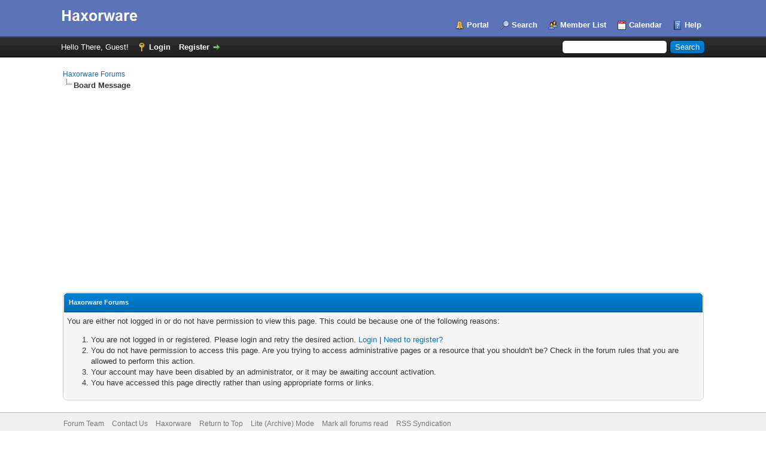

--- FILE ---
content_type: text/html; charset=utf-8
request_url: https://www.google.com/recaptcha/api2/aframe
body_size: 266
content:
<!DOCTYPE HTML><html><head><meta http-equiv="content-type" content="text/html; charset=UTF-8"></head><body><script nonce="bwlgZECbYAowxoAmR3-EFA">/** Anti-fraud and anti-abuse applications only. See google.com/recaptcha */ try{var clients={'sodar':'https://pagead2.googlesyndication.com/pagead/sodar?'};window.addEventListener("message",function(a){try{if(a.source===window.parent){var b=JSON.parse(a.data);var c=clients[b['id']];if(c){var d=document.createElement('img');d.src=c+b['params']+'&rc='+(localStorage.getItem("rc::a")?sessionStorage.getItem("rc::b"):"");window.document.body.appendChild(d);sessionStorage.setItem("rc::e",parseInt(sessionStorage.getItem("rc::e")||0)+1);localStorage.setItem("rc::h",'1768779266305');}}}catch(b){}});window.parent.postMessage("_grecaptcha_ready", "*");}catch(b){}</script></body></html>